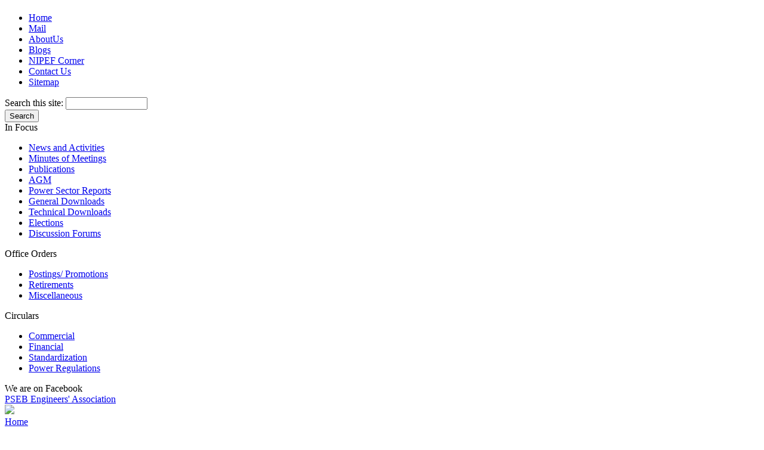

--- FILE ---
content_type: text/html; charset=utf-8
request_url: http://psebea.org/node/5993
body_size: 4960
content:
<!DOCTYPE html PUBLIC "-//W3C//DTD XHTML 1.0 Strict//EN" "http://www.w3.org/TR/xhtml1/DTD/xhtml1-strict.dtd">
<html xmlns="http://www.w3.org/1999/xhtml" lang="en" xml:lang="en">
<head>
<meta http-equiv="Content-Type" content="text/html; charset=utf-8" />
 <title>Officers Pending Property Returns List | PSEB Engineers Association</title>
 <meta http-equiv="Content-Type" content="text/html; charset=utf-8" />
<link rel="shortcut icon" href="/sites/default/files/favicon.gif" type="image/x-icon" />
 <link type="text/css" rel="stylesheet" media="all" href="/modules/aggregator/aggregator.css?U" />
<link type="text/css" rel="stylesheet" media="all" href="/modules/colorbox/styles/stockholmsyndrome/colorbox_stockholmsyndrome.css?U" />
<link type="text/css" rel="stylesheet" media="all" href="/modules/node/node.css?U" />
<link type="text/css" rel="stylesheet" media="all" href="/modules/poll/poll.css?U" />
<link type="text/css" rel="stylesheet" media="all" href="/modules/system/defaults.css?U" />
<link type="text/css" rel="stylesheet" media="all" href="/modules/system/system.css?U" />
<link type="text/css" rel="stylesheet" media="all" href="/modules/system/system-menus.css?U" />
<link type="text/css" rel="stylesheet" media="all" href="/modules/user/user.css?U" />
<link type="text/css" rel="stylesheet" media="all" href="/modules/forum/forum.css?U" />
<link type="text/css" rel="stylesheet" media="all" href="/sites/all/modules/extlink/extlink.css?U" />
<link type="text/css" rel="stylesheet" media="all" href="/themes/psebea/style.css?U" />
 <script type="text/javascript" src="/modules/jquery_update/replace/jquery.min.js?U"></script>
<script type="text/javascript" src="/misc/drupal.js?U"></script>
<script type="text/javascript" src="/sites/all/libraries/colorbox/colorbox/jquery.colorbox-min.js?U"></script>
<script type="text/javascript" src="/modules/colorbox/js/colorbox.js?U"></script>
<script type="text/javascript" src="/modules/colorbox/styles/stockholmsyndrome/colorbox_stockholmsyndrome.js?U"></script>
<script type="text/javascript" src="/modules/colorbox/js/colorbox_load.js?U"></script>
<script type="text/javascript" src="/modules/colorbox/js/colorbox_inline.js?U"></script>
<script type="text/javascript" src="/modules/colorbox/js/colorbox_login.js?U"></script>
<script type="text/javascript" src="/sites/all/modules/extlink/extlink.js?U"></script>
<script type="text/javascript" src="/misc/tableheader.js?U"></script>
<script type="text/javascript">
<!--//--><![CDATA[//><!--
jQuery.extend(Drupal.settings, { "basePath": "/", "colorbox": { "transition": "elastic", "speed": "350", "opacity": "0.90", "slideshow": true, "slideshowAuto": true, "slideshowSpeed": "2500", "slideshowStart": "start slideshow", "slideshowStop": "stop slideshow", "current": "{current} of {total}", "previous": "« Prev", "next": "Next »", "close": "Close", "overlayClose": true, "maxWidth": "100%", "maxHeight": "100%" }, "extlink": { "extTarget": "_blank", "extClass": 0, "extSubdomains": 0, "extExclude": "", "extInclude": "", "extAlert": 0, "extAlertText": "This link will take you to an external web site. We are not responsible for their content.", "mailtoClass": 0 } });
//--><!]]>
</script>
 <script type="text/javascript"> </script>
<script type="text/javascript">

/******************************************
* Snow Effect Script- By Altan d.o.o. (http://www.altan.hr/snow/index.html)
* Visit Dynamic Drive DHTML code library (http://www.dynamicdrive.com/) for full source code
* Last updated Nov 9th, 05' by DD. This notice must stay intact for use
******************************************/
/*  
  //Configure below to change URL path to the snow image
  var snowsrc="/images/snow.gif"
  // Configure below to change number of snow to render
  var no = 10;
  // Configure whether snow should disappear after x seconds (0=never):
  var hidesnowtime = 0;
  // Configure how much snow should drop down before fading ("windowheight" or "pageheight")
  var snowdistance = "pageheight";

///////////Stop Config//////////////////////////////////

  var ie4up = (document.all) ? 1 : 0;
  var ns6up = (document.getElementById&&!document.all) ? 1 : 0;

	function iecompattest(){
	return (document.compatMode && document.compatMode!="BackCompat")? document.documentElement : document.body
	}

  var dx, xp, yp;    // coordinate and position variables
  var am, stx, sty;  // amplitude and step variables
  var i, doc_width = 800, doc_height = 600; 
  
  if (ns6up) {
    doc_width = self.innerWidth;
    doc_height = self.innerHeight;
  } else if (ie4up) {
    doc_width = iecompattest().clientWidth;
    doc_height = iecompattest().clientHeight;
  }

  dx = new Array();
  xp = new Array();
  yp = new Array();
  am = new Array();
  stx = new Array();
  sty = new Array();
  snowsrc=(snowsrc.indexOf("dynamicdrive.com")!=-1)? "snow.gif" : snowsrc
  for (i = 0; i < no; ++ i) {  
    dx[i] = 0;                        // set coordinate variables
    xp[i] = Math.random()*(doc_width-50);  // set position variables
    yp[i] = Math.random()*doc_height;
    am[i] = Math.random()*20;         // set amplitude variables
    stx[i] = 0.02 + Math.random()/10; // set step variables
    sty[i] = 0.7 + Math.random();     // set step variables
		if (ie4up||ns6up) {
      if (i == 0) {
        document.write("<div id=\"dot"+ i +"\" style=\"POSITION: absolute; Z-INDEX: "+ i +"; VISIBILITY: visible; TOP: 15px; LEFT: 15px;\"><a href=\"http://dynamicdrive.com\"><img src='"+snowsrc+"' border=\"0\"><\/a><\/div>");
      } else {
        document.write("<div id=\"dot"+ i +"\" style=\"POSITION: absolute; Z-INDEX: "+ i +"; VISIBILITY: visible; TOP: 15px; LEFT: 15px;\"><img src='"+snowsrc+"' border=\"0\"><\/div>");
      }
    }
  }

  function snowIE_NS6() {  // IE and NS6 main animation function
    doc_width = ns6up?window.innerWidth-10 : iecompattest().clientWidth-10;
		doc_height=(window.innerHeight && snowdistance=="windowheight")? window.innerHeight : (ie4up && snowdistance=="windowheight")?  iecompattest().clientHeight : (ie4up && !window.opera && snowdistance=="pageheight")? iecompattest().scrollHeight : iecompattest().offsetHeight;
    for (i = 0; i < no; ++ i) {  // iterate for every dot
      yp[i] += sty[i];
      if (yp[i] > doc_height-50) {
        xp[i] = Math.random()*(doc_width-am[i]-30);
        yp[i] = 0;
        stx[i] = 0.02 + Math.random()/10;
        sty[i] = 0.7 + Math.random();
      }
      dx[i] += stx[i];
      document.getElementById("dot"+i).style.top=yp[i]+"px";
      document.getElementById("dot"+i).style.left=xp[i] + am[i]*Math.sin(dx[i])+"px";  
    }
    snowtimer=setTimeout("snowIE_NS6()", 10);
  }

	function hidesnow(){
		if (window.snowtimer) clearTimeout(snowtimer)
		for (i=0; i<no; i++) document.getElementById("dot"+i).style.visibility="hidden"
	}
		

if (ie4up||ns6up){
    snowIE_NS6();
		if (hidesnowtime>0)
		setTimeout("hidesnow()", hidesnowtime*1000)
		}
*/
</script>
</head>
<body class="not-front not-logged-in page-node node-type-office-orders two-sidebars">

  <div id="header">
 
    <h1>
      
      
          </h1>
 
        <div class="navigation">
            <div class="navigation-primary">
        <ul class="links"><li class="menu-138 first"><a href="/index.html" title="">Home</a></li>
<li class="menu-169"><a href="http://mail.psebea.org/" title="">Mail</a></li>
<li class="menu-230"><a href="/aboutus" title="About Us">AboutUs</a></li>
<li class="menu-263"><a href="/blog" title="Guest Blogs">Blogs</a></li>
<li class="menu-480"><a href="/NIPEFCorner" title="NIPEF Corner">NIPEF Corner</a></li>
<li class="menu-144"><a href="/contact_us.html" title="">Contact Us</a></li>
<li class="menu-171 last"><a href="/sitemap" title="">Sitemap</a></li>
</ul>      </div>
          <form action="/node/5993"  accept-charset="UTF-8" method="post" id="search-theme-form">
<div><div id="search" class="container-inline">
  <div class="form-item" id="edit-search-theme-form-1-wrapper">
 <label for="edit-search-theme-form-1">Search this site: </label>
 <input type="text" maxlength="128" name="search_theme_form" id="edit-search-theme-form-1" size="15" value="" title="Enter the terms you wish to search for." class="form-text" />
</div>
<input type="submit" name="op" id="edit-submit-1" value="Search"  class="form-submit" />
<input type="hidden" name="form_build_id" id="form-e9a8f0708a6b0cf706fa345953e8b63f" value="form-e9a8f0708a6b0cf706fa345953e8b63f"  />
<input type="hidden" name="form_id" id="edit-search-theme-form" value="search_theme_form"  />
</div>

</div></form>
              </div>
    
      </div>

  <div id="container" class="clear-block">
        <div id="left-sidebar" class="sidebar"><div id="block-menu-menu-infocus" class="block block-menu">
    <div class="title">In Focus</div>
  
  <div class="content"><ul class="menu"><li class="leaf first"><a href="/news_activities.html" title="">News and Activities</a></li>
<li class="leaf"><a href="/minutes_of_meetings.html" title="">Minutes of Meetings</a></li>
<li class="leaf"><a href="/publications.html" title="">Publications</a></li>
<li class="leaf"><a href="/agm_2008.html" title="Annual General Body Meetings">AGM</a></li>
<li class="leaf"><a href="/taxonomy/term/29" title="">Power Sector Reports</a></li>
<li class="leaf"><a href="/general_downloads" title="">General Downloads</a></li>
<li class="leaf"><a href="/technical.html" title="">Technical Downloads</a></li>
<li class="collapsed"><a href="/taxonomy/term/34" title="Election to PSEBEA Executive committee">Elections</a></li>
<li class="leaf last"><a href="/forum" title="">Discussion Forums</a></li>
</ul></div>
</div>

<div id="block-menu-menu-officeorders" class="block block-menu">
    <div class="title">Office Orders</div>
  
  <div class="content"><ul class="menu"><li class="leaf first"><a href="/posting" title="Posting and Promotion Orders">Postings/ Promotions</a></li>
<li class="leaf"><a href="/taxonomy/term/13" title="Retirement Office Orders of PSEB">Retirements</a></li>
<li class="leaf last"><a href="/Misc_orders" title="">Miscellaneous</a></li>
</ul></div>
</div>

<div id="block-menu-menu-circulars" class="block block-menu">
    <div class="title">Circulars</div>
  
  <div class="content"><ul class="menu"><li class="leaf first"><a href="/taxonomy/term/18" title="Commercial Circulars">Commercial</a></li>
<li class="leaf"><a href="/taxonomy/term/16" title="Financial Circulars">Financial</a></li>
<li class="leaf"><a href="/taxonomy/term/19" title="">Standardization</a></li>
<li class="leaf last"><a href="/taxonomy/term/27" title="PSEB Power Regulations Circulars">Power Regulations</a></li>
</ul></div>
</div>

<div id="block-block-10" class="block block-block">
    <div class="title">We are on Facebook</div>
  
  <div class="content"><!-- Facebook Badge START -->

<a href="https://www.facebook.com/psebea" title="PSEB Engineers&#039; Association" target="_TOP">PSEB Engineers&#039; Association</a><br />
<a href="https://www.facebook.com/psebea" title="PSEB Engineers&#039; Association" target="_TOP">
<img src="https://badge.facebook.com/badge/367945953299215.1607.1839797201.png" />
</a>
<!-- Facebook Badge END --></div>
</div>

</div>
    
    <div id="page">
            <div class="breadcrumb"><a href="/">Home</a></div>      
      
      
      
            <h2 class="title">Officers Pending Property Returns List</h2>
      
      
      
      <div id="node-5993" class="node node-office_orders">
  
  
    <div class="author">Submitted by <a href="/user/344" title="View user profile.">RAJESH BEHL</a> on Thu, 30/10/2014 - 10:55am</div>
  
      <div class="term"> in <ul class="links inline"><li class="taxonomy_term_15 first last"><a href="/Misc_orders" rel="tag" title="">Miscellaneous</a></li>
</ul></div>
    <div class="content"><p>List of officers who have pending property returns</p>
<table id="attachments" class="sticky-enabled">
 <thead><tr><th>Attachment</th><th>Size</th> </tr></thead>
<tbody>
 <tr class="odd"><td><a href="http://www.psebea.org/sites/default/files/Property Return Pending.pdf">Property Return Pending.pdf</a></td><td>242.93 KB</td> </tr>
</tbody>
</table>
</div>

  <div class="links"><ul class="links inline"><li class="statistics_counter first last"><span>9595 reads</span></li>
</ul></div>
</div>

      
       
    </div>

        <div id="right-sidebar" class="sidebar"><div id="block-user-0" class="block block-user">
    <div class="title">User login</div>
  
  <div class="content"><form action="/node/5993?destination=node%2F5993"  accept-charset="UTF-8" method="post" id="user-login-form">
<div><div class="form-item" id="edit-name-wrapper">
 <label for="edit-name">Username: <span class="form-required" title="This field is required.">*</span></label>
 <input type="text" maxlength="60" name="name" id="edit-name" size="15" value="" class="form-text required" />
</div>
<div class="form-item" id="edit-pass-wrapper">
 <label for="edit-pass">Password: <span class="form-required" title="This field is required.">*</span></label>
 <input type="password" name="pass" id="edit-pass"  maxlength="60"  size="15"  class="form-text required" />
</div>
<input type="submit" name="op" id="edit-submit" value="Log in"  class="form-submit" />
<div class="item-list"><ul><li class="first last"><a href="/user/password" title="Request new password via e-mail.">Request new password</a></li>
</ul></div><input type="hidden" name="form_build_id" id="form-3d7ee6e723b9456b6f19973f3f0c3bf3" value="form-3d7ee6e723b9456b6f19973f3f0c3bf3"  />
<input type="hidden" name="form_id" id="edit-user-login-block" value="user_login_block"  />

</div></form>
</div>
</div>

<div id="block-user-3" class="block block-user">
    <div class="title">Who's online</div>
  
  <div class="content">There are currently <em>0 users</em> and <em>6 guests</em> online.</div>
</div>

<div id="block-block-6" class="block block-block">
    <div class="title">Counter</div>
  
  <div class="content">You are Visitor Number
<center>
<img src='http://www.speedcounter.com/count.php?counterid=6712&theme=61' /><br />
<script>CID=6712;</script>
<script language="Javascript" SRC='http://www.speedcounter.com/count.js'></script>
<a href='http://www.speedcounter.com'>www.speedcounter.com</a>
</center></div>
</div>

</div>
      </div>

  <div id="footer">
    &nbsp;&nbsp;&nbsp;&copy; Punjab State Electricity Board Engineers&rsquo; Association.&nbsp;&nbsp;&nbsp;&nbsp;&nbsp;&nbsp;&nbsp;&nbsp;
&nbsp;&nbsp;&nbsp;&nbsp;<a href="/index.html" target="_self">Home</a>&nbsp;|&nbsp;<a href="http://mail.psebea.org/" target="_self">PSEBEA Mail</a>&nbsp;|&nbsp;  <a href="/forum" target="_self">Discussion Forum</a>&nbsp;|&nbsp;<a href="/engineers_home.html" target="_self">Engineers Home</a>&nbsp;|&nbsp;
<a href="/contact_us.html" target="_self">Contact Us</a>&nbsp;|&nbsp;<a href="/disclaimer.html" target="_self">Disclaimer</a>&nbsp;|&nbsp;<a href="/sitemap" target="_self">Sitemap</a>      </div>

  <script defer src="https://static.cloudflareinsights.com/beacon.min.js/vcd15cbe7772f49c399c6a5babf22c1241717689176015" integrity="sha512-ZpsOmlRQV6y907TI0dKBHq9Md29nnaEIPlkf84rnaERnq6zvWvPUqr2ft8M1aS28oN72PdrCzSjY4U6VaAw1EQ==" data-cf-beacon='{"version":"2024.11.0","token":"4ef424cf93e14444a43c477d2575b386","r":1,"server_timing":{"name":{"cfCacheStatus":true,"cfEdge":true,"cfExtPri":true,"cfL4":true,"cfOrigin":true,"cfSpeedBrain":true},"location_startswith":null}}' crossorigin="anonymous"></script>
</body>
</html>

